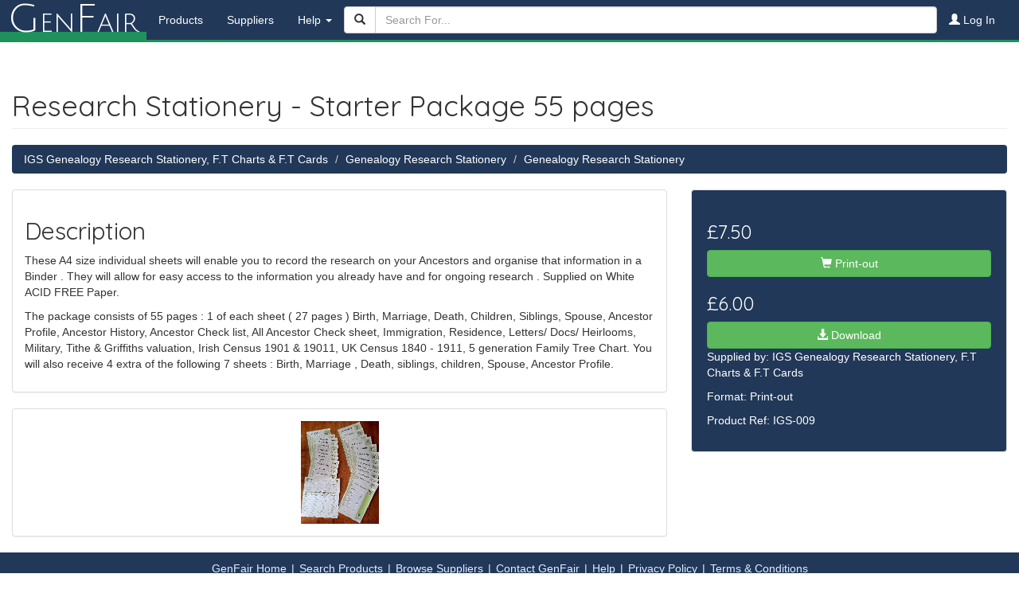

--- FILE ---
content_type: text/html; charset=UTF-8
request_url: https://genfair.co.uk/product/research-stationery-starter-package-55-pages-13931979/
body_size: 2789
content:
<!DOCTYPE HTML>
<html lang="en-GB">
<head>
	<meta charset="utf-8">
	<meta
		name="viewport"
		content="width=device-width,initial-scale=1"
	>
	<link
		rel="icon"
		type="image/x-icon"
		href="/img/favicon.ico"
	>
	<title>Research Stationery - Starter Package 55 pages  | Product | GenFair</title>
	<link href="/vendor/bootstrap/dist/css/bootstrap.min.1715254099.css" rel="stylesheet" type="text/css">
<link href="/css/base.1764331160.css" rel="stylesheet" type="text/css">
<link href="https://fonts.googleapis.com/css?family=Quicksand:300,400,500,700%7CJulius+Sans+One" rel="stylesheet" type="text/css"></head>

<body
	id="product-view"
	data-gtag="[[&quot;event&quot;,&quot;view_item&quot;,{&quot;currency&quot;:&quot;GBP&quot;,&quot;value&quot;:7.5,&quot;items&quot;:[{&quot;item_id&quot;:&quot;13931979&quot;,&quot;item_name&quot;:&quot;Research Stationery - Starter Package 55 pages &quot;,&quot;price&quot;:7.5}]}]]"

>
<div class="container-content">
	<nav class="navbar navbar-default navbar-gf bg-darkest-blue">
	<div class="container-fluid">
		<div class="navbar-header">
			<a
				class="navbar-brand"
				href="/"
			>
				<span class="gf-brand-cap">G</span>en<span class="gf-brand-cap">F</span>air
			</a>
			<button
				type="button"
				class="navbar-toggle collapsed"
				data-toggle="collapse"
				data-target="#bs-example-navbar-collapse-1"
				aria-expanded="false"
			>
				<span class="sr-only">Toggle navigation</span>
				<span class="icon-bar"></span>
				<span class="icon-bar"></span>
				<span class="icon-bar"></span>
			</button>
		</div>

		<div
			class="collapse navbar-collapse"
			id="bs-example-navbar-collapse-1"
		>
			<ul class="nav navbar-nav">
									<li class="">
						<a href="/#product-category-list">
							Products
						</a>
					</li>
				
				<li class="">
					<a href="/supplier/">
						Suppliers
					</a>
				</li>

				<li
					class="dropdown "
				>
					<a
						href="#"
						class="dropdown-toggle"
						data-toggle="dropdown"
						role="button"
						aria-haspopup="true"
						aria-expanded="false"
					>Help <span class="caret"></span></a>
					<ul class="dropdown-menu">
						<li class="">
							<a href="/help/">Downloads</a>
						</li>
						<li class="">
							<a href="/help/postage/">Postage &amp; Packing</a>
						</li>
						<li class="">
							<a href="/help/returns/">Returns Policy</a>
						</li>
						<li class="">
							<a href="/contact/">Contact Us</a>
						</li>
						<li class="">
							<a href="/help/vat/">VAT</a>
						</li>
						<li class="">
							<a href="/help/terms/">Terms &amp; Conditions</a>
						</li>
						<li class="">
							<a href="/help/privacy/">Privacy Policy</a>
						</li>
						<li class="">
							<a href="/help/links/">Genealogy Links</a>
						</li>
					</ul>
				</li>
			</ul>

			<ul class="nav navbar-nav navbar-right">
													<li class="">
						<a
							href="/account/signup/?"
						>
							<span
								class="glyphicon glyphicon-user"
								aria-hidden="true"
							></span>
							Log In
						</a>
					</li>
							</ul>

							<form
					class="navbar-form"
					role="search"
					action="/search/"
				>
					<div class="form-group">
						<div class="input-group">
							<span class="input-group-btn">
								<button
									type="submit"
									class="btn btn-default"
								><span
										class="glyphicon glyphicon-search"
										aria-hidden="true"
									></span></button>
							</span>
							<input
								class="form-control"
								name="q"
								placeholder="Search For..."
								autocomplete="off"
								type="search"
							>
						</div>
					</div>
				</form>
					</div>
	</div>
</nav>


	<div class="container-fluid">
		<h1 class="page-header">
			Research Stationery - Starter Package 55 pages 		</h1>

		<ol class="breadcrumb bg-darkest-blue">
							<li><a href="/supplier/igs-genealogy-research-stationery-f-t-charts-f-t-cards-1238/">IGS Genealogy Research Stationery, F.T Charts &amp; F.T Cards</a></li>
							<li><a href="/search/?q=&amp;s_id=1238&amp;cat_id=121892">Genealogy Research Stationery </a></li>
							<li><a href="/search/?q=&amp;s_id=1238&amp;page_id=158349">Genealogy Research Stationery </a></li>
					</ol>

		<div class="row">
			<div class="col-sm-8">

				<div class="panel panel-default">
					<div class="panel-body">
						<h2>Description</h2>
													<p>These A4 size individual sheets will enable you to record the research on your Ancestors and organise that information in a Binder .  They will allow for easy access to the information you already have and for ongoing research . Supplied on White ACID FREE Paper.</p>
<p>The package consists of 55 pages :   1  of each sheet ( 27 pages )  Birth, Marriage, Death, Children, Siblings, Spouse, Ancestor Profile, Ancestor History, Ancestor Check list, All Ancestor Check sheet, Immigration, Residence, Letters/ Docs/ Heirlooms, Military, Tithe &amp; Griffiths valuation,  Irish Census 1901 &amp; 19011, UK Census 1840 - 1911, 5 generation Family Tree Chart.   You will also receive  4 extra of the following 7 sheets : Birth, Marriage , Death, siblings, children, Spouse,  Ancestor Profile.</p>
						
						
											</div>
				</div>

									<div class="panel panel-default">
						<div class="panel-body">
							<div class="row">
																	<div class="col-sm-12">
										<a
											class=" js-modal-image"
											href="/product/research-stationery-starter-package-55-pages-13931979/image-43832/full.jpg"
											target="_blank"
										>
											<img
												class="img-responsive center-block"
												src="/product/research-stationery-starter-package-55-pages-13931979/image-43832/thumbnail.jpg"
												alt="Product Image"
												height="129"
												width="98"
											>
										</a>
									</div>
															</div>

							<div
								class="modal fade"
								id="js-modal-image"
								tabindex="-1"
								role="dialog"
								aria-labelledby="myModalLabel"
							>
								<div
									class="modal-dialog modal-lg"
									role="document"
								>
									<div class="modal-content">
										<div class="modal-body">
											<img
												class="img-responsive center-block"
												src=""
												alt="Product Image"
											>
										</div>
										<div class="modal-footer">
											<button
												type="button"
												class="btn btn-default"
												data-dismiss="modal"
											>Close
											</button>
										</div>
									</div>
								</div>
							</div>
						</div>
					</div>
							</div>
			<div
				class="col-sm-4"
				style="position: sticky; top: 0;"
			>
				<div class="well bg-darkest-blue">
					<form
						method="post"
						action="/transaction/basket/"
					>
													<h3>
								£7.50															</h3>
							<button
								class="btn btn-success btn-block"
								type="submit"
								name="add_product"
								value="13931979"
							>
								<span
									class="glyphicon glyphicon-shopping-cart"
									aria-hidden="true"
								></span>
								Print-out							</button>
						
													<h3>£6.00</h3>
							<button
								class="btn btn-success btn-block"
								type="submit"
								name="add_download"
								value="13931979"
							>
								<span
									class="glyphicon glyphicon-download-alt"
									aria-hidden="true"
								></span> Download
							</button>
											</form>

					<p>Supplied by:
						<a href="/supplier/igs-genealogy-research-stationery-f-t-charts-f-t-cards-1238/">IGS Genealogy Research Stationery, F.T Charts &amp; F.T Cards</a>
					</p>

											<p>Format: Print-out</p>
					
											<p>Product Ref: IGS-009</p>
									</div>
			</div>
		</div>
	</div>
</div>

<footer class="footer-gf bg-grey text-center">
	<p>
		<a
			href="/"
		>GenFair Home</a>
		|
		<a
			href="/search/"
		>Search Products</a>
		|
		<a
			href="/supplier/"
		>Browse Suppliers</a>
		|
				<a
			href="/contact/"
		>Contact GenFair</a>
		|
		<a
			href="/help/"
		>Help</a>
		|
		<a
			href="/help/privacy/"
		>Privacy Policy</a>
		|
		<a
			href="/help/terms/"
		>Terms & Conditions</a>
	</p>

	<p>
		<small><strong>Providing a Service for Family History Suppliers</strong><br>
			GenFair<sup>™</sup> is brought to you by S&N British Data Archive Ltd &copy;2007-2026<br>
			West Wing, Manor Farm, Chilmark, Salisbury SP3 5AF, United Kingdom.<br>
			VAT Registration No. 780 7049 17</small>
	</p>
</footer><script type="application/ld+json">
{
    "@context": "https:\/\/schema.org\/",
    "type": "Product",
    "name": "Research Stationery - Starter Package 55 pages ",
    "description": "These A4 size individual sheets will enable you to record the research on your Ancestors and organise that information in a Binder .  They will allow for easy access to the information you already have and for ongoing research . Supplied on White ACID FREE Paper.\nThe package consists of 55 pages :   1  of each sheet ( 27 pages )  Birth, Marriage, Death, Children, Siblings, Spouse, Ancestor Profile",
    "image": "https:\/\/genfair.co.uk\/\/product\/research-stationery-starter-package-55-pages-13931979\/image-43832\/full.jpg"
}
</script>
<script src="/vendor/@sentry/browser/build/bundle.min.1715254099.js"></script>
<script src="/js/Page/raven.1701769793.js"></script>
<script src="/vendor/jquery/dist/jquery.min.1701769793.js"></script>
<script src="/vendor/bootstrap/dist/js/bootstrap.min.1715254099.js"></script>
<script src="https://www.googletagmanager.com/gtag/js?id=UA-39626407-3&amp;.js"></script>
<script src="/js/Page/analytic.1701769793.js"></script>
<script src="/js/Sell/Product/view.1701769793.js"></script></body>
</html>

--- FILE ---
content_type: application/javascript; charset=utf-8
request_url: https://genfair.co.uk/js/Page/analytic.1701769793.js
body_size: -130
content:
(function($, window){
	'use strict';

	window.dataLayer = window.dataLayer || [];
	function gtag(){dataLayer.push(arguments);}
	gtag('js', new Date());

	// Universal Analytic
	gtag('config', 'UA-39626407-3', {
		//improve speed for modern browsers
		'transport_type': 'beacon',
		//tracking version (increase if make breaking change to checkout flow etc.)
		'dimension1': '1',
		//anonymize IP address for GDPR compliance
		'anonymize_ip': true
	});

	// GA4
	gtag('config', 'G-GENR89VXXQ');

	var gtagData = $('body').data('gtag');

	if (typeof gtagData !== 'undefined' && gtagData.length !== 0) {
		for (var i = 0; i < gtagData.length; i++) {
			gtag.apply(null, gtagData[i]);
		}
	}
})(jQuery, window);